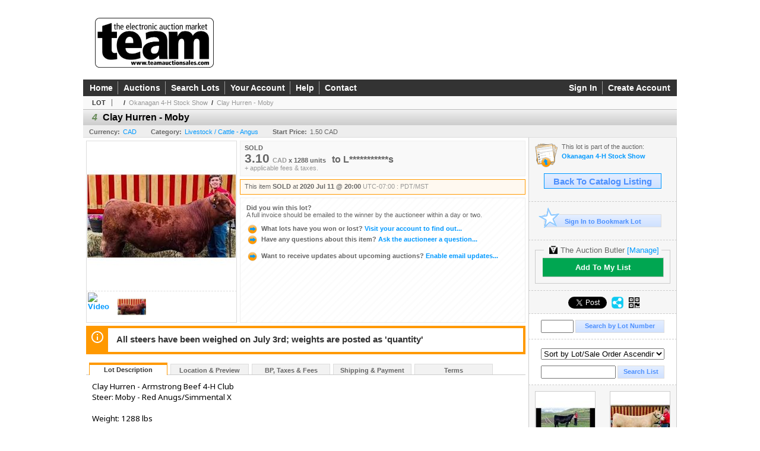

--- FILE ---
content_type: text/css
request_url: https://www.team4hsales.com/s/169/css/s.min.2601221249.css
body_size: 326
content:
html,body{background-color:#fff;text-align:center;font-family:arial,verdana,helvetica;font-size:12pt}#master{width:1000px;margin:0 auto}#header{text-align:left;font-size:36px;padding:30px 20px 20px}#mainmenu{padding:6px 5px;background-color:#333;font-size:14px;font-weight:bold;text-align:left;color:#fff}#mainmenu a{margin:0 3px;padding:3px;color:#fff;text-decoration:none}#mainmenu a:hover{color:#f90}#mainmenu .username{font-weight:normal}#mainmenu .login{float:right;height:16px;text-align:right}#mainmenu .sepR{border-right:solid 1px #999;padding-right:8px}#content{margin:0 auto;padding-bottom:40px;font-weight:bold;font-size:10pt}#footer{color:#999;text-align:left;font-size:12px;line-height:1.5;border-top:solid 1px #ccc}#footer a{color:#666;text-decoration:none;font-weight:bold}#footer a:hover{color:#f90}#footer_menu{margin:0 auto;padding:5px;text-align:center}#footer_menu a{margin-right:1em}#footer_info{padding:5px 0;font-weight:normal;text-align:center}#footer_poweredby{padding:15px;text-align:center}.cmain.pad_R{width:740px;padding-right:10px}.pageheading{background-position:0 -86px}.breadcrumbs{padding:5px 0 5px 15px;background-color:#f9f9f9;color:#333;background-image:none}.breadcrumbs span{color:#666}.breadcrumbs a:hover{color:#09f}.sidebox{border-right:solid 1px #ccc}.s-logo img{width:200px}